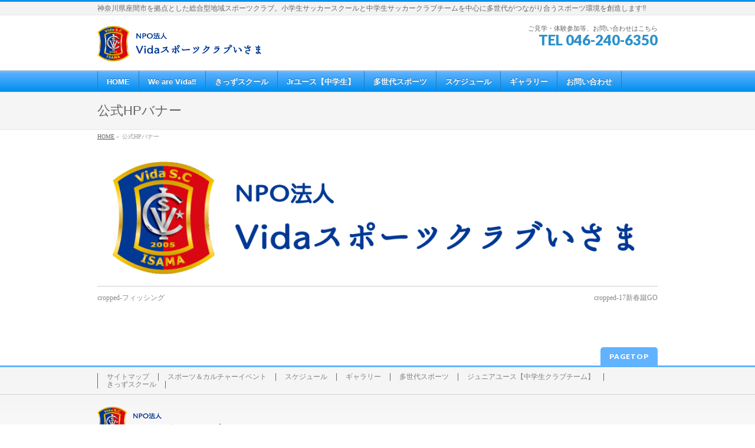

--- FILE ---
content_type: text/html; charset=UTF-8
request_url: https://vidafan.net/%E5%85%AC%E5%BC%8Fhp%E3%83%90%E3%83%8A%E3%83%BC-2/
body_size: 6461
content:
<!DOCTYPE html>
<!--[if IE]>
<meta http-equiv="X-UA-Compatible" content="IE=Edge">
<![endif]-->
<html xmlns:fb="http://ogp.me/ns/fb#" lang="ja">
<head>
<meta charset="UTF-8" />
<link rel="start" href="https://vidafan.net" title="HOME" />

<meta id="viewport" name="viewport" content="width=device-width, initial-scale=1">
<title>公式HPバナー | NPO法人Vidaスポーツクラブいさま</title>
<meta name='robots' content='max-image-preview:large' />
<link rel='dns-prefetch' href='//fonts.googleapis.com' />
<link rel='dns-prefetch' href='//s.w.org' />
<link rel="alternate" type="application/rss+xml" title="NPO法人Vidaスポーツクラブいさま &raquo; フィード" href="https://vidafan.net/feed/" />
<link rel="alternate" type="application/rss+xml" title="NPO法人Vidaスポーツクラブいさま &raquo; コメントフィード" href="https://vidafan.net/comments/feed/" />
<link rel="alternate" type="application/rss+xml" title="NPO法人Vidaスポーツクラブいさま &raquo; 公式HPバナー のコメントのフィード" href="https://vidafan.net/feed/?attachment_id=5164" />
<meta name="description" content="神奈川県座間市を拠点とした総合型地域スポーツクラブ。小学生サッカースクールと中学生サッカークラブチームを中心に多世代がつながり合うスポーツ環境を創造します‼" />
<style type="text/css">.keyColorBG,.keyColorBGh:hover,.keyColor_bg,.keyColor_bg_hover:hover{background-color: #e90000;}.keyColorCl,.keyColorClh:hover,.keyColor_txt,.keyColor_txt_hover:hover{color: #e90000;}.keyColorBd,.keyColorBdh:hover,.keyColor_border,.keyColor_border_hover:hover{border-color: #e90000;}.color_keyBG,.color_keyBGh:hover,.color_key_bg,.color_key_bg_hover:hover{background-color: #e90000;}.color_keyCl,.color_keyClh:hover,.color_key_txt,.color_key_txt_hover:hover{color: #e90000;}.color_keyBd,.color_keyBdh:hover,.color_key_border,.color_key_border_hover:hover{border-color: #e90000;}</style>
		<script type="text/javascript">
			window._wpemojiSettings = {"baseUrl":"https:\/\/s.w.org\/images\/core\/emoji\/13.1.0\/72x72\/","ext":".png","svgUrl":"https:\/\/s.w.org\/images\/core\/emoji\/13.1.0\/svg\/","svgExt":".svg","source":{"concatemoji":"https:\/\/vidafan.net\/wp\/wp-includes\/js\/wp-emoji-release.min.js?ver=5.8.12"}};
			!function(e,a,t){var n,r,o,i=a.createElement("canvas"),p=i.getContext&&i.getContext("2d");function s(e,t){var a=String.fromCharCode;p.clearRect(0,0,i.width,i.height),p.fillText(a.apply(this,e),0,0);e=i.toDataURL();return p.clearRect(0,0,i.width,i.height),p.fillText(a.apply(this,t),0,0),e===i.toDataURL()}function c(e){var t=a.createElement("script");t.src=e,t.defer=t.type="text/javascript",a.getElementsByTagName("head")[0].appendChild(t)}for(o=Array("flag","emoji"),t.supports={everything:!0,everythingExceptFlag:!0},r=0;r<o.length;r++)t.supports[o[r]]=function(e){if(!p||!p.fillText)return!1;switch(p.textBaseline="top",p.font="600 32px Arial",e){case"flag":return s([127987,65039,8205,9895,65039],[127987,65039,8203,9895,65039])?!1:!s([55356,56826,55356,56819],[55356,56826,8203,55356,56819])&&!s([55356,57332,56128,56423,56128,56418,56128,56421,56128,56430,56128,56423,56128,56447],[55356,57332,8203,56128,56423,8203,56128,56418,8203,56128,56421,8203,56128,56430,8203,56128,56423,8203,56128,56447]);case"emoji":return!s([10084,65039,8205,55357,56613],[10084,65039,8203,55357,56613])}return!1}(o[r]),t.supports.everything=t.supports.everything&&t.supports[o[r]],"flag"!==o[r]&&(t.supports.everythingExceptFlag=t.supports.everythingExceptFlag&&t.supports[o[r]]);t.supports.everythingExceptFlag=t.supports.everythingExceptFlag&&!t.supports.flag,t.DOMReady=!1,t.readyCallback=function(){t.DOMReady=!0},t.supports.everything||(n=function(){t.readyCallback()},a.addEventListener?(a.addEventListener("DOMContentLoaded",n,!1),e.addEventListener("load",n,!1)):(e.attachEvent("onload",n),a.attachEvent("onreadystatechange",function(){"complete"===a.readyState&&t.readyCallback()})),(n=t.source||{}).concatemoji?c(n.concatemoji):n.wpemoji&&n.twemoji&&(c(n.twemoji),c(n.wpemoji)))}(window,document,window._wpemojiSettings);
		</script>
		<style type="text/css">
img.wp-smiley,
img.emoji {
	display: inline !important;
	border: none !important;
	box-shadow: none !important;
	height: 1em !important;
	width: 1em !important;
	margin: 0 .07em !important;
	vertical-align: -0.1em !important;
	background: none !important;
	padding: 0 !important;
}
</style>
	<link rel='stylesheet' id='sbi_styles-css'  href='https://vidafan.net/wp/wp-content/plugins/instagram-feed/css/sbi-styles.min.css?ver=6.2.7' type='text/css' media='all' />
<link rel='stylesheet' id='wp-block-library-css'  href='https://vidafan.net/wp/wp-includes/css/dist/block-library/style.min.css?ver=5.8.12' type='text/css' media='all' />
<link rel='stylesheet' id='contact-form-7-css'  href='https://vidafan.net/wp/wp-content/plugins/contact-form-7/includes/css/styles.css?ver=5.5.6.1' type='text/css' media='all' />
<link rel='stylesheet' id='Biz_Vektor_common_style-css'  href='https://vidafan.net/wp/wp-content/themes/biz-vektor/css/bizvektor_common_min.css?ver=1.10.0' type='text/css' media='all' />
<link rel='stylesheet' id='Biz_Vektor_Design_style-css'  href='https://vidafan.net/wp/wp-content/plugins/biz-vektor-wct2012sp2/css/wctokyo2012sp2.css?ver=1.10.0' type='text/css' media='all' />
<link rel='stylesheet' id='Biz_Vektor_plugin_sns_style-css'  href='https://vidafan.net/wp/wp-content/themes/biz-vektor/plugins/sns/style_bizvektor_sns.css?ver=5.8.12' type='text/css' media='all' />
<link rel='stylesheet' id='Biz_Vektor_add_web_fonts-css'  href='//fonts.googleapis.com/css?family=Droid+Sans%3A700%7CLato%3A900%7CAnton&#038;ver=5.8.12' type='text/css' media='all' />
<link rel="https://api.w.org/" href="https://vidafan.net/wp-json/" /><link rel="alternate" type="application/json" href="https://vidafan.net/wp-json/wp/v2/media/5164" /><link rel="EditURI" type="application/rsd+xml" title="RSD" href="https://vidafan.net/wp/xmlrpc.php?rsd" />
<link rel="wlwmanifest" type="application/wlwmanifest+xml" href="https://vidafan.net/wp/wp-includes/wlwmanifest.xml" /> 
<link rel='shortlink' href='https://vidafan.net/?p=5164' />
<link rel="alternate" type="application/json+oembed" href="https://vidafan.net/wp-json/oembed/1.0/embed?url=https%3A%2F%2Fvidafan.net%2F%25e5%2585%25ac%25e5%25bc%258fhp%25e3%2583%2590%25e3%2583%258a%25e3%2583%25bc-2%2F" />
<link rel="alternate" type="text/xml+oembed" href="https://vidafan.net/wp-json/oembed/1.0/embed?url=https%3A%2F%2Fvidafan.net%2F%25e5%2585%25ac%25e5%25bc%258fhp%25e3%2583%2590%25e3%2583%258a%25e3%2583%25bc-2%2F&#038;format=xml" />
<!-- [ BizVektor OGP ] -->
<meta property="og:site_name" content="NPO法人Vidaスポーツクラブいさま" />
<meta property="og:url" content="https://vidafan.net/%e5%85%ac%e5%bc%8fhp%e3%83%90%e3%83%8a%e3%83%bc-2/" />
<meta property="fb:app_id" content="" />
<meta property="og:type" content="article" />
<meta property="og:title" content="公式HPバナー | NPO法人Vidaスポーツクラブいさま" />
<meta property="og:description" content="神奈川県座間市を拠点とした総合型地域スポーツクラブ。小学生サッカースクールと中学生サッカークラブチームを中心に多世代がつながり合うスポーツ環境を創造します‼" />
<!-- [ /BizVektor OGP ] -->
<!--[if lte IE 8]>
<link rel="stylesheet" type="text/css" media="all" href="https://vidafan.net/wp/wp-content/plugins/biz-vektor-wct2012sp2/css/wctokyo2012sp2_oldie.css" />
<![endif]-->
<link rel="pingback" href="https://vidafan.net/wp/xmlrpc.php" />
<style type="text/css" id="custom-background-css">
body.custom-background { background-color: #ffffff; }
</style>
	<link rel="icon" href="https://vidafan.net/wp/wp-content/uploads/2017/10/エンブレム-150x150.gif" sizes="32x32" />
<link rel="icon" href="https://vidafan.net/wp/wp-content/uploads/2017/10/エンブレム-200x200.gif" sizes="192x192" />
<link rel="apple-touch-icon" href="https://vidafan.net/wp/wp-content/uploads/2017/10/エンブレム-200x200.gif" />
<meta name="msapplication-TileImage" content="https://vidafan.net/wp/wp-content/uploads/2017/10/エンブレム.gif" />
<style type="text/css">
/*-------------------------------------------*/
/*	font
/*-------------------------------------------*/
h1,h2,h3,h4,h4,h5,h6,#header #site-title,#pageTitBnr #pageTitInner #pageTit,#content .leadTxt,#sideTower .localHead {font-family: "ヒラギノ角ゴ Pro W3","Hiragino Kaku Gothic Pro","メイリオ",Meiryo,Osaka,"ＭＳ Ｐゴシック","MS PGothic",sans-serif; }
#pageTitBnr #pageTitInner #pageTit { font-weight:lighter; }
#gMenu .menu li a strong {font-family: "ヒラギノ角ゴ Pro W3","Hiragino Kaku Gothic Pro","メイリオ",Meiryo,Osaka,"ＭＳ Ｐゴシック","MS PGothic",sans-serif; }
</style>
<link rel="stylesheet" href="https://vidafan.net/wp/wp-content/themes/biz-vektor/style.css" type="text/css" media="all" />
</head>

<body class="attachment attachment-template-default single single-attachment postid-5164 attachmentid-5164 attachment-png custom-background two-column left-sidebar">

<div id="fb-root"></div>

<div id="wrap">

<!--[if lte IE 8]>
<div id="eradi_ie_box">
<div class="alert_title">ご利用の <span style="font-weight: bold;">Internet Exproler</span> は古すぎます。</div>
<p>あなたがご利用の Internet Explorer はすでにサポートが終了しているため、正しい表示・動作を保証しておりません。<br />
古い Internet Exproler はセキュリティーの観点からも、<a href="https://www.microsoft.com/ja-jp/windows/lifecycle/iesupport/" target="_blank" >新しいブラウザに移行する事が強く推奨されています。</a><br />
<a href="http://windows.microsoft.com/ja-jp/internet-explorer/" target="_blank" >最新のInternet Exproler</a> や <a href="https://www.microsoft.com/ja-jp/windows/microsoft-edge" target="_blank" >Edge</a> を利用するか、<a href="https://www.google.co.jp/chrome/browser/index.html" target="_blank">Chrome</a> や <a href="https://www.mozilla.org/ja/firefox/new/" target="_blank">Firefox</a> など、より早くて快適なブラウザをご利用ください。</p>
</div>
<![endif]-->

<!-- [ #headerTop ] -->
<div id="headerTop">
<div class="innerBox">
<div id="site-description">神奈川県座間市を拠点とした総合型地域スポーツクラブ。小学生サッカースクールと中学生サッカークラブチームを中心に多世代がつながり合うスポーツ環境を創造します‼</div>
</div>
</div><!-- [ /#headerTop ] -->

<!-- [ #header ] -->
<header id="header" class="header">
<div id="headerInner" class="innerBox">
<!-- [ #headLogo ] -->
<div id="site-title">
<a href="https://vidafan.net/" title="NPO法人Vidaスポーツクラブいさま" rel="home">
<img src="https://vidafan.net/wp/wp-content/uploads/2017/10/公式HPバナー.png" alt="NPO法人Vidaスポーツクラブいさま" /></a>
</div>
<!-- [ /#headLogo ] -->

<!-- [ #headContact ] -->
<div id="headContact" class="itemClose" onclick="showHide('headContact');"><div id="headContactInner">
<div id="headContactTxt">ご見学・体験参加等、お問い合わせはこちら</div>
<div id="headContactTel">TEL 046-240-6350</div>
</div></div><!-- [ /#headContact ] -->

</div>
<!-- #headerInner -->
</header>
<!-- [ /#header ] -->


<!-- [ #gMenu ] -->
<div id="gMenu" class="itemClose">
<div id="gMenuInner" class="innerBox">
<h3 class="assistive-text" onclick="showHide('gMenu');"><span>MENU</span></h3>
<div class="skip-link screen-reader-text">
	<a href="#content" title="メニューを飛ばす">メニューを飛ばす</a>
</div>
<div class="menu-%e3%83%a1%e3%82%a4%e3%83%b3%e3%83%a1%e3%83%8b%e3%83%a5%e3%83%bc-container"><ul id="menu-%e3%83%a1%e3%82%a4%e3%83%b3%e3%83%a1%e3%83%8b%e3%83%a5%e3%83%bc" class="menu"><li id="menu-item-118" class="menu-item menu-item-type-custom menu-item-object-custom menu-item-home"><a href="https://vidafan.net/"><strong>HOME</strong></a></li>
<li id="menu-item-130" class="menu-item menu-item-type-post_type menu-item-object-page menu-item-has-children"><a href="https://vidafan.net/home/"><strong>We are Vida‼</strong></a>
<ul class="sub-menu">
	<li id="menu-item-209" class="menu-item menu-item-type-post_type menu-item-object-page"><a href="https://vidafan.net/?page_id=202">ＨＩＳＴＯＲＹ【Vida SC いさまの歴史】</a></li>
	<li id="menu-item-208" class="menu-item menu-item-type-post_type menu-item-object-page"><a href="https://vidafan.net/home/%e3%82%b9%e3%83%9d%e3%83%bc%e3%83%84%e3%81%ae%e8%aa%9e%e6%ba%90/">スポーツの語源</a></li>
	<li id="menu-item-210" class="menu-item menu-item-type-post_type menu-item-object-page"><a href="https://vidafan.net/home/%e7%b7%8f%e5%90%88%e5%9e%8b%e5%9c%b0%e5%9f%9f%e3%82%b9%e3%83%9d%e3%83%bc%e3%83%84%e3%82%af%e3%83%a9%e3%83%96%e3%81%a8%e3%81%af%ef%bc%9f/">総合型地域スポーツクラブとは？</a></li>
</ul>
</li>
<li id="menu-item-119" class="menu-item menu-item-type-post_type menu-item-object-page menu-item-has-children"><a href="https://vidafan.net/%e3%81%8d%e3%81%a3%e3%81%9a%e3%82%b9%e3%82%af%e3%83%bc%e3%83%ab/"><strong>きっずスクール</strong></a>
<ul class="sub-menu">
	<li id="menu-item-134" class="menu-item menu-item-type-post_type menu-item-object-page"><a href="https://vidafan.net/%e3%81%8d%e3%81%a3%e3%81%9a%e3%82%b9%e3%82%af%e3%83%bc%e3%83%ab/%e3%81%8d%e3%81%a3%e3%81%9a%e3%82%b9%e3%82%af%e3%83%bc%e3%83%ab%e8%a8%ad%e5%ae%9a/">きっずスクール設定</a></li>
</ul>
</li>
<li id="menu-item-121" class="menu-item menu-item-type-post_type menu-item-object-page menu-item-has-children"><a href="https://vidafan.net/jr%e3%83%a6%e3%83%bc%e3%82%b9%ef%bc%88%e4%b8%ad%e5%ad%a6%e7%94%9f%ef%bc%89/"><strong>Jrユース【中学生】</strong></a>
<ul class="sub-menu">
	<li id="menu-item-186" class="menu-item menu-item-type-post_type menu-item-object-page"><a href="https://vidafan.net/jr%e3%83%a6%e3%83%bc%e3%82%b9%ef%bc%88%e4%b8%ad%e5%ad%a6%e7%94%9f%ef%bc%89/%ef%bd%8a%ef%bd%99%e8%82%b2%e6%88%90%e6%96%b9%e9%87%9d/">ＪＹ育成方針</a></li>
	<li id="menu-item-185" class="menu-item menu-item-type-post_type menu-item-object-page"><a href="https://vidafan.net/jr%e3%83%a6%e3%83%bc%e3%82%b9%ef%bc%88%e4%b8%ad%e5%ad%a6%e7%94%9f%ef%bc%89/jy%e6%b4%bb%e5%8b%95%e6%a6%82%e8%a6%81/">ＪＹ活動概要</a></li>
	<li id="menu-item-788" class="menu-item menu-item-type-post_type menu-item-object-page"><a href="https://vidafan.net/jr%e3%83%a6%e3%83%bc%e3%82%b9%ef%bc%88%e4%b8%ad%e5%ad%a6%e7%94%9f%ef%bc%89/%ef%bd%8a%ef%bd%99%e6%9c%80%e6%96%b0%e6%83%85%e5%a0%b1/">ＪＹ最新情報</a></li>
</ul>
</li>
<li id="menu-item-122" class="menu-item menu-item-type-post_type menu-item-object-page menu-item-has-children"><a href="https://vidafan.net/%e5%a4%9a%e4%b8%96%e4%bb%a3%e3%82%b9%e3%83%9d%e3%83%bc%e3%83%84/"><strong>多世代スポーツ</strong></a>
<ul class="sub-menu">
	<li id="menu-item-288" class="menu-item menu-item-type-post_type menu-item-object-page"><a href="https://vidafan.net/%e5%a4%9a%e4%b8%96%e4%bb%a3%e3%82%b9%e3%83%9d%e3%83%bc%e3%83%84/%ef%bd%96%ef%bd%89%ef%bd%84%ef%bd%81%e3%81%8a%e3%82%84%e3%81%98/">Ｖｉｄａおやじ</a></li>
	<li id="menu-item-129" class="menu-item menu-item-type-post_type menu-item-object-page"><a href="https://vidafan.net/%e5%a4%9a%e4%b8%96%e4%bb%a3%e3%82%b9%e3%83%9d%e3%83%bc%e3%83%84/%e3%82%a4%e3%83%99%e3%83%b3%e3%83%88/">スポーツ＆カルチャーイベント</a></li>
	<li id="menu-item-806" class="menu-item menu-item-type-post_type menu-item-object-page"><a href="https://vidafan.net/%ef%bd%96%ef%bd%89%ef%bd%84%ef%bd%81%e3%83%95%e3%82%a1%e3%83%9f%e3%82%b9%e3%83%9d/">Ｖｉｄａファミスポ</a></li>
</ul>
</li>
<li id="menu-item-184" class="menu-item menu-item-type-post_type menu-item-object-page"><a href="https://vidafan.net/%e3%82%b9%e3%82%b1%e3%82%b8%e3%83%a5%e3%83%bc%e3%83%ab/"><strong>スケジュール</strong></a></li>
<li id="menu-item-120" class="menu-item menu-item-type-post_type menu-item-object-page"><a href="https://vidafan.net/gallery/"><strong>ギャラリー</strong></a></li>
<li id="menu-item-126" class="menu-item menu-item-type-post_type menu-item-object-page"><a href="https://vidafan.net/%e3%81%8a%e5%95%8f%e3%81%84%e5%90%88%e3%82%8f%e3%81%9b/"><strong>お問い合わせ</strong></a></li>
</ul></div>
</div><!-- [ /#gMenuInner ] -->
</div>
<!-- [ /#gMenu ] -->


<div id="pageTitBnr">
<div class="innerBox">
<div id="pageTitInner">
<h1 id="pageTit">
公式HPバナー</h1>
</div><!-- [ /#pageTitInner ] -->
</div>
</div><!-- [ /#pageTitBnr ] -->
<!-- [ #panList ] -->
<div id="panList">
<div id="panListInner" class="innerBox">
<ul><li id="panHome"><a href="https://vidafan.net"><span>HOME</span></a> &raquo; </li><li><span>公式HPバナー</span></li></ul></div>
</div>
<!-- [ /#panList ] -->

<div id="main" class="main">
<!-- [ #container ] -->
<div id="container" class="innerBox">
	<!-- [ #content ] -->
	<div id="content" class="content wide">


				<div id="post-5164" class="post-5164 attachment type-attachment status-inherit hentry">

					<div class="entry-content">
						<div class="entry-attachment">
						<p class="attachment"><a href="https://vidafan.net/cropped-17%e6%96%b0%e6%98%a5%e8%b9%b4go/" title="公式HPバナー" rel="attachment"><img width="900" height="191" src="https://vidafan.net/wp/wp-content/uploads/2021/11/公式HPバナー.png" class="attachment-900x9999 size-900x9999" alt="" loading="lazy" srcset="https://vidafan.net/wp/wp-content/uploads/2021/11/公式HPバナー.png 965w, https://vidafan.net/wp/wp-content/uploads/2021/11/公式HPバナー-300x64.png 300w, https://vidafan.net/wp/wp-content/uploads/2021/11/公式HPバナー-768x163.png 768w" sizes="(max-width: 900px) 100vw, 900px" /></a></p>

						<div id="nav-below" class="navigation">
							<div class="nav-previous"><a href='https://vidafan.net/cropped-%e3%83%95%e3%82%a3%e3%83%83%e3%82%b7%e3%83%b3%e3%82%b0/'>cropped-フィッシング</a></div>
							<div class="nav-next"><a href='https://vidafan.net/cropped-17%e6%96%b0%e6%98%a5%e8%b9%b4go/'>cropped-17新春蹴GO</a></div>
						</div><!-- #nav-below -->
						</div><!-- .entry-attachment -->
						<div class="entry-caption"></div>


					</div><!-- .entry-content -->

				</div><!-- #post-## -->


	</div>
	<!-- [ /#content ] -->

</div>
<!-- [ /#container ] -->

</div><!-- #main -->

<div id="back-top">
<a href="#wrap">
	<img id="pagetop" src="https://vidafan.net/wp/wp-content/themes/biz-vektor/js/res-vektor/images/footer_pagetop.png" alt="PAGETOP" />
</a>
</div>

<!-- [ #footerSection ] -->
<div id="footerSection">

	<div id="pagetop">
	<div id="pagetopInner" class="innerBox">
	<a href="#wrap">PAGETOP</a>
	</div>
	</div>

	<div id="footMenu">
	<div id="footMenuInner" class="innerBox">
	<div class="menu-%e3%83%95%e3%83%83%e3%82%bf%e3%83%bc%e3%83%a1%e3%83%8b%e3%83%a5%e3%83%bc-container"><ul id="menu-%e3%83%95%e3%83%83%e3%82%bf%e3%83%bc%e3%83%a1%e3%83%8b%e3%83%a5%e3%83%bc" class="menu"><li id="menu-item-214" class="menu-item menu-item-type-post_type menu-item-object-page menu-item-214"><a href="https://vidafan.net/sitemap/">サイトマップ</a></li>
<li id="menu-item-217" class="menu-item menu-item-type-post_type menu-item-object-page menu-item-217"><a href="https://vidafan.net/%e5%a4%9a%e4%b8%96%e4%bb%a3%e3%82%b9%e3%83%9d%e3%83%bc%e3%83%84/%e3%82%a4%e3%83%99%e3%83%b3%e3%83%88/">スポーツ＆カルチャーイベント</a></li>
<li id="menu-item-215" class="menu-item menu-item-type-post_type menu-item-object-page menu-item-215"><a href="https://vidafan.net/%e3%82%b9%e3%82%b1%e3%82%b8%e3%83%a5%e3%83%bc%e3%83%ab/">スケジュール</a></li>
<li id="menu-item-216" class="menu-item menu-item-type-post_type menu-item-object-page menu-item-216"><a href="https://vidafan.net/gallery/">ギャラリー</a></li>
<li id="menu-item-218" class="menu-item menu-item-type-post_type menu-item-object-page menu-item-218"><a href="https://vidafan.net/%e5%a4%9a%e4%b8%96%e4%bb%a3%e3%82%b9%e3%83%9d%e3%83%bc%e3%83%84/">多世代スポーツ</a></li>
<li id="menu-item-219" class="menu-item menu-item-type-post_type menu-item-object-page menu-item-219"><a href="https://vidafan.net/jr%e3%83%a6%e3%83%bc%e3%82%b9%ef%bc%88%e4%b8%ad%e5%ad%a6%e7%94%9f%ef%bc%89/">ジュニアユース【中学生クラブチーム】</a></li>
<li id="menu-item-220" class="menu-item menu-item-type-post_type menu-item-object-page menu-item-220"><a href="https://vidafan.net/%e3%81%8d%e3%81%a3%e3%81%9a%e3%82%b9%e3%82%af%e3%83%bc%e3%83%ab/">きっずスクール</a></li>
</ul></div>	</div>
	</div>

	<!-- [ #footer ] -->
	<div id="footer">
	<!-- [ #footerInner ] -->
	<div id="footerInner" class="innerBox">
		<dl id="footerOutline">
		<dt><img src="https://vidafan.net/wp/wp-content/uploads/2017/10/公式HPバナー.png" alt="NPO法人Ｖｉｄａスポーツクラブいさま" /></dt>
		<dd>
		〒252-0004<br />
神奈川県座間市東原4-23-8<br />
ハイツ池田102号室		</dd>
		</dl>
		<!-- [ #footerSiteMap ] -->
		<div id="footerSiteMap">
</div>
		<!-- [ /#footerSiteMap ] -->
	</div>
	<!-- [ /#footerInner ] -->
	</div>
	<!-- [ /#footer ] -->

	<!-- [ #siteBottom ] -->
	<div id="siteBottom">
	<div id="siteBottomInner" class="innerBox">
	<div id="copy">Copyright &copy; <a href="https://vidafan.net/" rel="home">NPO法人Ｖｉｄａスポーツクラブいさま</a> All Rights Reserved.</div><div id="powerd">Powered by <a href="https://ja.wordpress.org/">WordPress</a> &amp; <a href="https://bizvektor.com" target="_blank" title="無料WordPressテーマ BizVektor(ビズベクトル)"> BizVektor Theme</a> by <a href="https://www.vektor-inc.co.jp" target="_blank" title="株式会社ベクトル -ウェブサイト制作・WordPressカスタマイズ- [ 愛知県名古屋市 ]">Vektor,Inc.</a> technology.</div>	</div>
	</div>
	<!-- [ /#siteBottom ] -->
</div>
<!-- [ /#footerSection ] -->
</div>
<!-- [ /#wrap ] -->
<!-- Instagram Feed JS -->
<script type="text/javascript">
var sbiajaxurl = "https://vidafan.net/wp/wp-admin/admin-ajax.php";
</script>
<script type='text/javascript' src='https://vidafan.net/wp/wp-includes/js/dist/vendor/regenerator-runtime.min.js?ver=0.13.7' id='regenerator-runtime-js'></script>
<script type='text/javascript' src='https://vidafan.net/wp/wp-includes/js/dist/vendor/wp-polyfill.min.js?ver=3.15.0' id='wp-polyfill-js'></script>
<script type='text/javascript' id='contact-form-7-js-extra'>
/* <![CDATA[ */
var wpcf7 = {"api":{"root":"https:\/\/vidafan.net\/wp-json\/","namespace":"contact-form-7\/v1"}};
/* ]]> */
</script>
<script type='text/javascript' src='https://vidafan.net/wp/wp-content/plugins/contact-form-7/includes/js/index.js?ver=5.5.6.1' id='contact-form-7-js'></script>
<script type='text/javascript' src='https://vidafan.net/wp/wp-includes/js/comment-reply.min.js?ver=5.8.12' id='comment-reply-js'></script>
<script type='text/javascript' src='https://vidafan.net/wp/wp-includes/js/wp-embed.min.js?ver=5.8.12' id='wp-embed-js'></script>
<script type='text/javascript' src='https://vidafan.net/wp/wp-includes/js/jquery/jquery.min.js?ver=3.6.0' id='jquery-core-js'></script>
<script type='text/javascript' src='https://vidafan.net/wp/wp-includes/js/jquery/jquery-migrate.min.js?ver=3.3.2' id='jquery-migrate-js'></script>
<script type='text/javascript' id='biz-vektor-min-js-js-extra'>
/* <![CDATA[ */
var bv_sliderParams = {"slideshowSpeed":"4000","animation":"fade"};
/* ]]> */
</script>
<script type='text/javascript' src='https://vidafan.net/wp/wp-content/themes/biz-vektor/js/biz-vektor-min.js?ver=1.10.0' defer='defer' id='biz-vektor-min-js-js'></script>
</body>
</html>